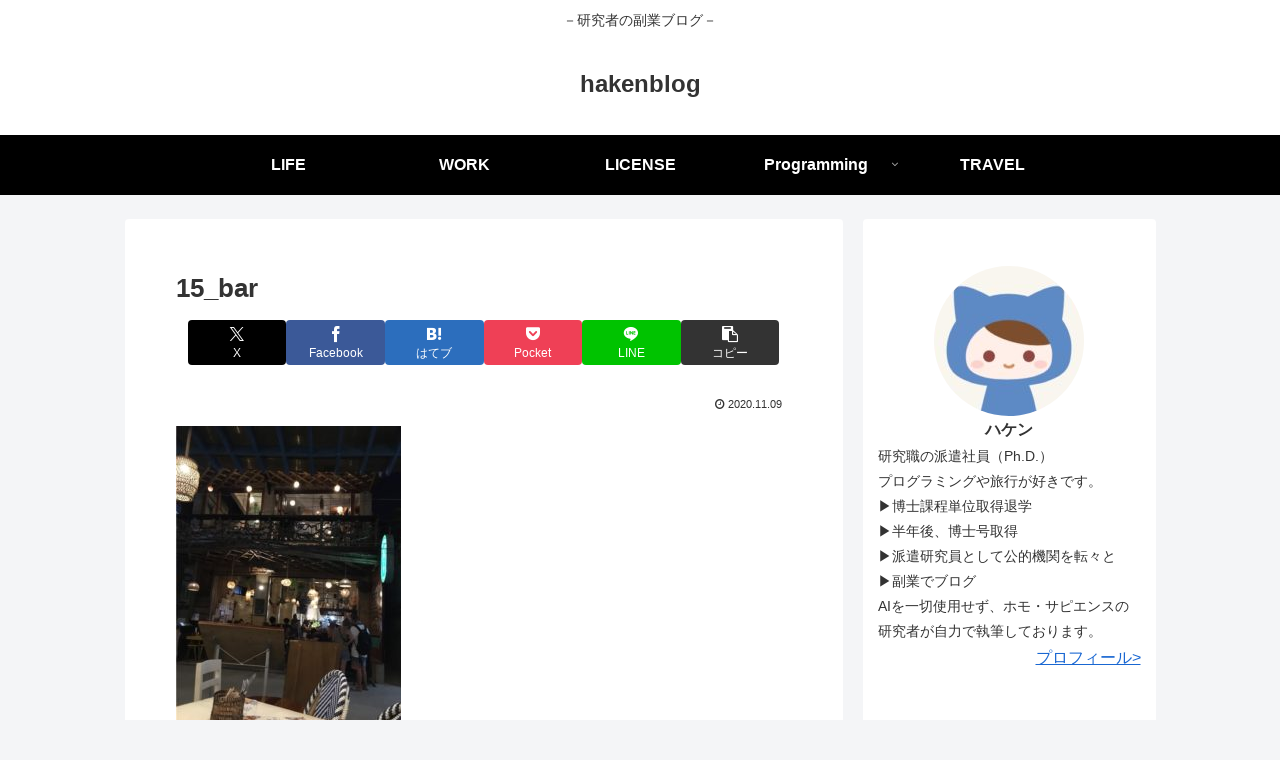

--- FILE ---
content_type: text/plain
request_url: https://www.google-analytics.com/j/collect?v=1&_v=j102&a=54593039&t=pageview&_s=1&dl=https%3A%2F%2Fhakenblog.com%2Fel-nido%2F15_bar%2F&ul=en-us%40posix&dt=15_bar%20%7C%20hakenblog&sr=1280x720&vp=1280x720&_u=IEBAAEABAAAAACAAI~&jid=1188879598&gjid=2056980349&cid=1056227311.1768920470&tid=UA-154421291-1&_gid=988208537.1768920470&_r=1&_slc=1&z=594762544
body_size: -450
content:
2,cG-HWB76BH56H